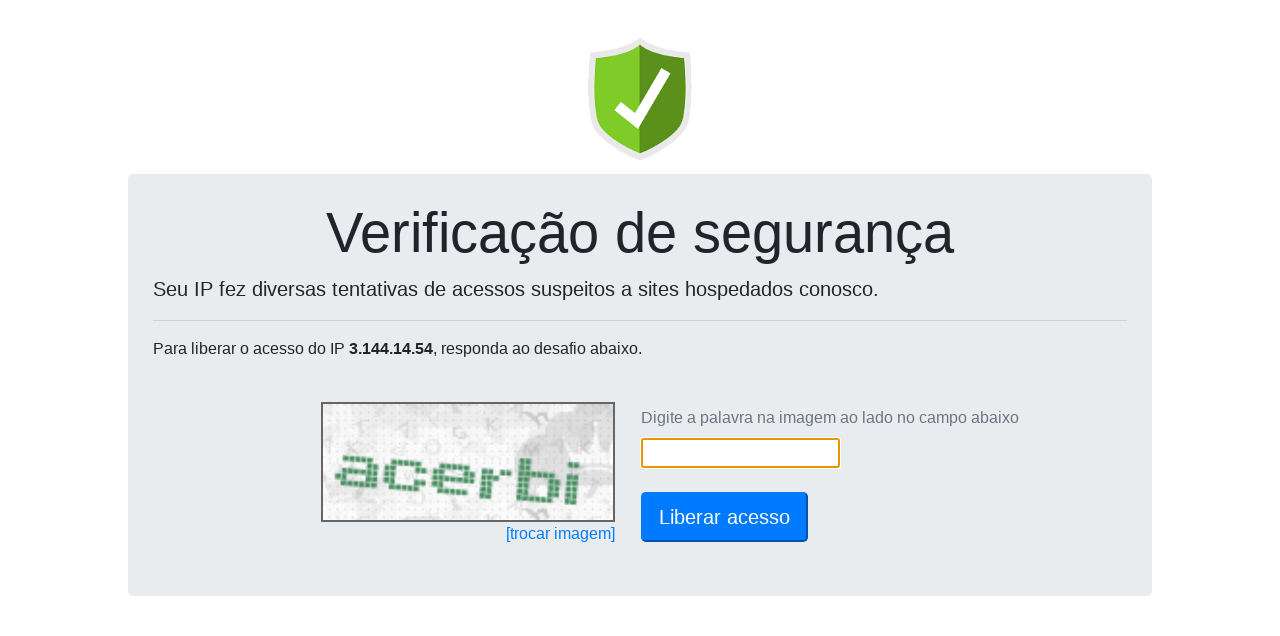

--- FILE ---
content_type: text/html; charset=UTF-8
request_url: https://www.adufpel.org.br/_loadinfo-123908120/
body_size: 26
content:
document.getElementById("captchaServidor").value="179.188.55.101";document.getElementById("captchaDominio").value="www.adufpel.org.br";reloadCaptcha();

--- FILE ---
content_type: text/html; charset=UTF-8
request_url: https://wp-captcha.uni5.net/_recaptcha-123908120/
body_size: 8546
content:
var captchaDados = {"captcha":"iVBORw0KGgoAAAANSUhEUgAAAJYAAAA8CAMAAACzWLNYAAADAFBMVEX\/\/\/9JjmLt7e3w8PDs7Ozb29vr6+v09PT4+Pjj4+P5+fn7+\/v19fXz8\/Pv7+\/g4ODy8vLi4uLf39\/q6urX19fk5OTu7u7Q0NDm5ubd3d3c3Nzn5+fl5eXOzs7Y2NjV1dXo6OjS0tLh4eH29vbW1tba2trLy8vPz8\/e3t7x8fHp6enU1NT39\/f+\/v7KysrZ2dnJycnR0dHGxsb8\/PzT09PIyMj6+vrHx8fNzc3Dw8PMzMzFxcXCwsL9\/f3BwcHExMTAwMDJ2s+508LP4NXe5+Hg6eOJtJmixa+fwqxemnRzp4a1z7+Mt5yjxa\/N39TM3dLQ4dbj7Od1qYiLtpuhxK6YuqS0zr240sG61MOJtJhwpIO20L9fnHWewKri6uXK3NHN3tOWuaOfwavE1subvadem3S30cGewaugwqzG18xfm3Sdv6ltoYB\/qo+nwbCuyLi40sKKtZlfm3WVt6F6pop0qIdcmXJxpYSLtpqavKbY4dvc5N\/K29CHspZuoYCYu6VdmnOStJ6jxrDQ4teGsZahw63M1M\/[base64]\/vP\/3\/99339WI1XTDdMituNSm1HPDwIzVDUz0qN4rCbpvsyMczMNJnpRbvnTaFZWyT4\/Kbarupry1Jzr2mL\/tCwPRHm4r2mKudp6UVXYMzuxp0kWG7ra7SwWswkNvIVnapGuq3YcC4PzNrLIsrBYO13MxgdnzfzgarZzaLz\/8Hl1M0pxH48ShxNBONEqK22TwPNUzWuyTo\/CMlbNWG\/VoirLop6MF1E9se0qKQu71FsvjWt7OoliNfU6E7dqVbNVywIvZpmddF6VeuHcx85MTTW7VPMC3Dz1OBctoYL1pDX1aDVf7Bozf3s1nc4W4yNbhj9qNc3UOJUOIcLibduazNOKNsa7k8y3TVNNdTNtgy5OKr+0o4kdlmVSFGUSp6xN9UA3Z\/NpoXopYvI8vWWqZ8ZZkSG2skrVcDzxu3RHZSz11CBu9TQNKo0yyi2LuLKXwWSxs5ou5jN\/Oj28mBnTxeHpeJR6npZyYkkiA8cRpqbpqaXpbRprZhnZsdp5Xat6cRrrYVUWWRGbSWWXpRlbWENTUzONFjtGmQ7vaLXWiwMz1T3kqojMSm98\/IyK3NPj1tM8TbU8rEC54EN5HMcScbi7Gi\/Gk0Uzi6b4WtXGeHfEUnPhUR4KyQriBqtUS3NN1eYpM6dI1krV1LyItYnZqXllF1tlXB1IwmzXa7tpqmZT3VNXzSKfoD61rgYTNdbmeqwacZXNo0yb6Wa7U0XT\/Vvnz1Z6EKwmh7eN1BKR8MyjmV3O7CjamkynF4yN\/Pz59vi8poz25tMRdxAYlxqTUlDH0VVmql6gW6mpdmGSdmkKWGhqqaZqp5o6EKaGRViqyExVIYcAVKqqGpKlqQxQiz3TRKiFF2elbaaqjte8ZKXG0\/MPjtNq68Ij+w9qlGpl7jd5Xo+NKF81dT6d57PVNJrUURRNd6YjanFhWZqwkFYqKAPWNew8bS27xPZVgEvvYs8zuwq\/x2mmVnpW1Z2mJ7aXJmqcFvgDxDMVr+ie13VqC\/TbKLxuIq5W17t6hRvOtra29w573r4LA9rWdTQ1mmgajY1JtGiMZrXCj8aua3t3PK1HXAgul05LhdsSIS3NU80U9U+7FknTqjT2MtXUENGwDHLYBqqnxrZZpYmm6yaei\/U4Rf95FfJW6JpZTcdqpR7GpjTm6anpxaWP+rbmBfvOVwPPPjJJ83zi580kauaLKDLyKPf90Db8qA7rPMxBEA7TcuIwP3CALcL8NrUW2cLfBj4NLzYN0+zyONajrjKNrNJ300AzwD2HszJZtCl4StWnVaVGKHGOUBeqqvrNbjUbh\/HE1NtxqqeruBj4K50VWz+1GwfqfH9uHPKNxfn+ZHV0NZlurSaTIxM\/2TO2Dx8Ja3\/PjkaMEJf1a00jggtHOiybTnSmadhmGwy7T\/[base64]\/\/gQNzwTM\/TEK\/rkeEa6ZHAj3oBZWg3rXmLyzmdVWSYaeqGqhB4ZmtP2niXO+6pEIQjCF\/ZVZQrSsQMbAe4YcWY3PqsAf\/gDHPUjMqzeGRqg1I1VIgVQsmYZfa4WQyqf16XDeQnUmzCic7s8V0fASthNeSJolG2G3j0SDUKKkcziPuxtPWChZpqmeU8sbitLD0atW13Gg16BrtCy76TK5pxR0SiSWZ7k7LhSWD0pJOKKmsi5XY8TPd1wPhE4vXjkV9t+eVSzwDvbobGdGBfFLva4zVwR0\/P7waz86fjec\/5Xf1nh9G2z7C8oIuoIHpCVdz5FpImYYFCAKUygjiEsIJ9KJjQNl4I3psRNaO5LLH1a7V90SsOggXA2dLxImcu2odQOjiOGCOIAJ\/nTV13LXQUGZw\/[base64]\/Mh8NTmqUXurqettoxyxNjFUIgLiUuZC0nmQUoFMAQMgMoaNSkIDRywpizQQl0Z76kgX32vuoLrEgZJqO\/t2bSQLFaMaldIlrVZqXeDhisAKiNMzh1pZaAwVWyzCPB+HzTgPwmhhh1GyWKzG04lfSzepbbv2\/XKkh8bEdBgHXKWbQhdRf8YoqLQNuMUDKrlAFL0EuK1BLa0RjGxrxpCZ4Tl3SSwLIo89DEFxKwiWpOeUa7BW7dAFgfCgu0I1FqBQYzqG9OVNs9reOjiBe\/[base64]\/n2ocMr40ik1fshKgfUrejQBWN\/0ssWctnsGcFIrUgiuOsIIdp62s37wceDj1udiSUyZbEl9r7uRRzgkXT7fiRogY5zHTWT8LRkJFzEKATcKbU0\/[base64]\/IOwe0bSgDHz+cE84gx951ez3UOh3RNOrdSerhaOi7bSV87agpYR28u7fYfVdKG1hQ8vHQmOAgsaBq0TMd0qURS77x2\/NYOMMlaCCipuOebSlfAxVGWaFbJU96VDwX99CO20Xc7GWZ4futB4znmHDh44BF4aR5PwwKTZfm4UZbUaRvvapN3Z9foJRpxCz\/wJcUZgIFAgqHjt8rAJPHO3SDUdyJCMDzzEiQOf0PZpJ7ASyojGdDg8PgY1FIlLwM7tZQxywnwF1uJMpWCOgVScNQHhMW+R+5PzJkefuzedHYiSqMGfSRP5W7lRO8Lr4irse8\/Q4NklSLDVxHq0Jn2wdh2g5qKLn\/f8F6giGOYzzG9OyqG0EmyE7EI1UlhqZxMYFFxoFsYlSdzegXJz0rYBuATy7VgMZKBxFyLkaHyouKUtoma1NZ1eeMhYzOFo7AYeuY7shZ3XgdvTtYtlcCdr8O\/o3DZwR5B2l2NlZ\/1CRXmRohw7fsmlL37JZS+9\/GUWOkoGuA7KjLgdabmIi0MKhhkcIblrsKx0lkOe3KUzstYOroTeLznKaVHW9y5ZuzIbnB3UOfLLMA\/tEAYCUh3BwvghuArI5LjKlWBJidtbKpcjaEiFtrHl+oSiXKEoVyrK3938e4JXyJQNcvzgA5f97gdQkArFQXuQDIJgI+IYlSoB\/aKXJHOXtMA1CSIzEX0COS+w4wREvV1\/VfnzP33ov\/xF1NT7wmSyM4n8A4hsu4nso2IEunH6EuEV0NQEHqSQ7mjdu8hIz6Rz2VVX\/71rXn7t31desUnbi+FIUGiU6BpFeYminDt9ycVXnH3wsl88yQjqCO8Q8EAyZy0oWfbU7VEv6QYDWgl+l0tpOcO9e5k331SUZxTlu75tG3YdYtjxp3Xtz4aEeWLtIattP3Ja4ToBkZzJ5QjElIEAES0y4KRjMFV58rpXXn\/DTzu2aGUDuXtIUX5vE+m5TSY\/gQnJget0wz\/615d\/\/nHCQlTSBuRs\/EzgDktgpUaB\/aW7RtvLo\/ZX\/+vHfk5R\/hus31G\/bnZR0L0w9\/fX\/pPKY\/f8yaMP9DSEscuB0NWgKEsJiob9ZJobZRR7y+0h9L5\/nqK86tSJVwuHv\/VfXPais1defOeJV59WzirK3ag0fArevJTy32wivfv0I3\/8hVc8fNnlX1wPpE8kuhVYQZe6+BcZT6JvPv0L337mmSfhO\/1wgpGriWq0YtLYzyrKlwCZDgmsB+vgI4GxzugIzUQYFSTqAkyJ81x1YFGdSxXlRkW5SbDfVxS0wic2TkbKkxe98s1nH4aeU2zGcc8oyp3KECxu\/U6g0RI9VGnoQQJqwDv6wZZIe\/IZRfmeovxlOKAe\/q+JcsDLb5r6qw997P8oyo\/29hllpycmBtIiQdQ2ID+s0PLkZ5Sbb3nNrT9722tfefJkf\/nt11x78+kbiLwIwaGGcDegDLlc\/zyyc+qRi101vf63fuNFdx\/78p2P3Ha\/8l5lAORXpBW01Dl3+7mHX\/uUM+o5sJIGaWA0b7pf+StF+XY+JGpnjmQ1dQLTHoV+szfe+nw9Dz0Oe4I1KKTEi7MR9Ligwgvz6xQF9f8HinLm5UjrP7zj0jtfd1I4f\/D+W37mX569h1Q8bTOZrz+pKDeAReLVSUX5t7g2MRtjzOUTX\/2js1\/7eioIzOBx5TQ6GmV+8h2XXPXo2af4PuOvPvPXP\/ulz\/7N5\/PwYL4730KljtYhurEJty4M9xI7jqd6lczrqJrHhRf21khlEFX39f9o8fNv+IU33qW8Cdg5s7nvmxXlF9fWhxCDcvpqVywtj4mCv\/Jtb7n49OlzhfngpnrfoC6vFkngrh9GWt9x5uOQhtPKGVQXd\/3jTZ+8n9rN\/cr9jypDwp75\/kP\/\/W\/f9ORXf\/A\/UMEmBJ9dWCfjvBxvRVkShchgDTOfmKMswLzg\/hJqc\/w1vxzX\/j\/+J6+85+zZK++6F9j6FZq+f5Ode6CEInK7NukbPlpzmuqfu\/Lcw8fO3iPQlcIqpuE3\/z8aBTt39rVnz74IHv7Lx4ewHhBxfr\/y9NOK8oUNTfxPRflfivKa+SpBFZ\/5wl9\/\/dln9yYrsH9S13Voo7Io9ci3e7Hu79tA6FdNNdF1SZfkLXe89eo3X+mw9sEX3XDRvzpxWS\/kyA9s0cih68XaCf4d8qCcOnbiin\/\/2qsefsHL+svvfMtVp46\/grvf2tDJmf946hOq27tPvPT5Uo9++Nn3\/eh\/\/9yzn3no2e8rgPhnFeVvZzuhkdSPKd9HsBjwIzvKjBIuJ4FmYk5sEg3s\/Wu\/\/rZjx5W3x\/FuqqXgn3co96IQul0h9+987MynJPCXTgpq5jGXWS96H3l40yaTqPcZCMSVp\/\/kT2+\/8YmQPrVhkUdPK8cbHbZOrAP7x4ryfxXl6aPo\/71m8jcf\/fCbvvvRnbGxG9rf36Sxyev9cGFbUKYD4LO9Oh8lVUsDopbVO69512\/82m3vfvvb9bqu7lXuw1JFEd+36bFPu2Itl7bliM\/c9+YHbngAE9nDN930Zx+55NypAWFv+YRy6opNvp+i7IlzV1537j9dfcWJr1BGYPGhdB9UlB+iQxYYTEO73hl\/GNT6508\/G+Xh9V\/65o++9zXb9g2w2NEDq0mOFkUtMSeaXhoUZnGvcu9vKsp7FOW99\/7T9\/36q37rrTe8vwjjj7\/hbe89rjwOfXckhjZ+SjmFNLaVjjDeePzESUzy11334KU3XXns5lMI8NPSumrohdNXYy7hsccGHiOv\/96X\/vJLX\/tmZDehjRli\/r0NvH5k57+8aeeHGn9SG3kyGe87GA4ncHY04qnambpZdPcqL79DUV6nKL+9+X6Vory8yrwi8F73m3defvGlL\/v0y4Bu69SmYiKIH9pU8CTMjWSDy4DD4p\/6NKTn3KZFL5VDokBBXqyrIOfvKo+9L2yGdNX54ge33voX99\/\/w5n\/9U0T3DqJ8NIk35suION23fjJyKrqsV5106oo\/tkHPvihD7\/nIx\/92P3\/fBPWrcNRVKoijW8baEL57PEz1z567uonnnzKofmlV3zk+tPKEwlh0M4AbkGIinPSuJff9MaX\/tLT34bzyDD8+nC44Y2bjX4ykblZw12U77\/3O+971\/U\/nqSfO\/e6p2489kl4tLol+szONdvhPFvCNGtq2WXpcHhXqKqua+l0Np28+92v\/\/htv5N4LWagu5T7Ltlk4A838Dk3nMvAn3F504uveOlV9zxx8lvwDHwJCunXMF6o7rG77jgJRwcLiW9O6VPHbnzwxSc+mLRJTHCteOEGLH9WxRtmO3UVlFMwp4QsUgvjCnGWIyLNuMw6M+70uIu9tDC283Gpeqqqppmawqu27PnPf+mrr7vx9mtvvgs5fE\/KcA8KFj+lnP69TRrPnT5xzxV3P29QQUm\/MzCHclIOZ0pCQFGogzCO3XzJ79vVql3D+C5vufcd2OIXNf1VG62\/dpB3q4vKqN2cOsEpj7hj6QXYXy3UQjP1rtvet7uqWnP44CJlahx41JPQZik4E2b8uZMvYBUZPoBwySnlxImNY7xywwkvoWsMAMUnv\/KRWx5TviU5vBghQzOyn1z1ei+cpKR3evGV+\/7wtlteJQL60zfdfdk1Jy5aCx6Q4TACblxC5N3lCMhcZaG53aVdbnraKtveOhhV+krV01xXtUlAeOaxvsbGy7YjJXFoYzoiRAh2\/\/jLPnjtg7\/9H7586ubrse+OOnKRHVf+8y3vuiYkLsuYw2vGrPLL11zx3dPKu\/clczXBdJPdpRx\/jaKwJH0D0nj6kQ\/AkviFHy00q8frPbY94paIi0JXGQ\/gLq06WU0jXdfjVKs8D8MiBmYOewVEO0TrCOPSNRMMSgI23VnLnsUpIqfkdz910pEysGxFeeQu5ZSwACwM61xyzk4rtx+7811P3nbbH\/z4CddZO6c2aOXC+84mzd8iDiuhhoUA8mCG4LVGgcO8DDOWBVOCSTrLZ6usi1WvZQFnTFBkU1iwTQymvEwciSwHnYN+gZcazgh6p6vaYQYBfTArCLxv3PHOe5UzMDWQR4z6kEyiKJecUu5\/14atbjl+4uJvvPXLn7voOsAXabzhlPK4RXkaZzoqyIcjGsxaIyt1KICjprFaDafqZllmZVl0tZ\/1LmWxarYeG2YgYEWa3MMUXZiUIGBEOsxtVhGWrIc\/Eh6ok7cep077uDVEiZlmOCDjL7zvdceVS+7YsM5P2vkY12IrYHcpb7n7K1dYaERK12uJsUroBeRNjhxC8zZtd9TWa9JWlNwrFnFVz5KxGq09Pk9pW+sAJOxwnXZaArT7gSVLykSGbgxJb88yx+165kXw4gazLBt5LIdjNkpkgnwvYIft\/ou\/+oOP\/84tn\/nQXXeBw84taNuONQjlaeW0b7WYsNaYeByW8cxayGCE\/sWO2+HETCDqVlpap2labJpRy0kHZSIBCAHuB2hhXhxolooBjEre0xEIh6Rt3emAmpBsM7qmFkZyB7xAyHq5pJKYiUkSy7JMrWi1lFqW8yuPPw4241zcfubsceXEcP6B8XUJTKDqvNBgV\/A7hhO5XmLYB0tLgUA0XcOwpZkq0gTYCWbJ4TMOibHXahmmWIzxcqjgGu0+eHVf43T4kJRZLVrdcoBFIpeYMNayzYqOyQnvPU1VWxXhIW6UCehkWM8l8iQZzqcIxe1AHxhOUs0b9RiU0eyYZ5cDilti6Z5GudWCLdRO5SDvAMzICQbD5TAl99jFwHi4MR5KPB\/[base64]\/[base64]\/Z2uvC1T74IoPn3UAsJpZpMNh5nDUQ9YMAHEdi4iRC1TyUso2wfodmg415lE2CXc1ZvqY9Uv4qYRYPbAichVCXpndPCmrrbIqajwXIZTI01hIU81HtnLhyjhtnDpT3Qq\/Yy5wE4u5WU+debrvOduels4OEieU3Eqkao9V9D4KVaNkZVvEhlzzxFmPnCUSuCabT\/b7NWJVbZuyNk11b\/g\/G\/Amg7dCeip7XHRdXMD+ZHHc+U1mmsN\/N2GaxRjYCAijARawehJMPAO0zwZ1QtcPhILbQzjjw4cqFuvECSBeaEIrLdoejIe0Ei1LhLPpc8Dx\/wEyxcxzjbFHrQAAAABJRU5ErkJggg==","hash":"48e39683f559a231f599810663a554d4bf568162ac0f78ea66897a39e579d88c5839fe697390cc00c7779c82e9fe7b83=="}
document.getElementById('captchaPlace').innerHTML = '<img height=120 src="data:image/jpeg;base64,'+captchaDados['captcha']+'" style="border: 2px solid #666;">'
document.getElementById('captchaHash').value = captchaDados['hash'];
document.getElementById('ipText').innerHTML = ' do IP <b>3.144.14.54</b>';
document.getElementById('ipText').innerHTML = ' do IP <b>3.144.14.54</b>';
document.getElementById('captchaText').focus();
document.getElementById('captchaText').value='';
document.getElementById('btnSubmit').disabled=false;
